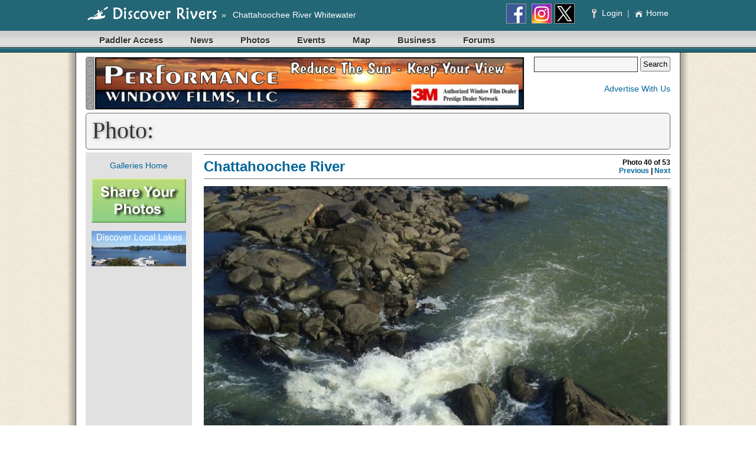

--- FILE ---
content_type: text/html; Charset=UTF-8
request_url: https://www.chattahoocheeriverwhitewater.com/Gallery/Photo/C66C86C8-D6C1-4524-AB9D-74D5AAB68FAF/EF1EEC90-1864-4281-960D-E0A62A4C9B36/
body_size: 18447
content:

<!DOCTYPE html PUBLIC "-//W3C//DTD HTML 4.01 Transitional//EN" "http://www.w3.org/TR/html4/loose.dtd">
<html>
<head>
    	<script type="text/javascript" src="//ajax.googleapis.com/ajax/libs/jquery/2.1.0/jquery.min.js"></script>
	<script type="text/javascript" src="//ajax.googleapis.com/ajax/libs/jqueryui/1.12.1/jquery-ui.min.js"></script>
	<link rel="stylesheet" href="//ajax.googleapis.com/ajax/libs/jqueryui/1.12.1/themes/hot-sneaks/jquery-ui.css" />
	<script type="text/javascript" src="//cdnjs.cloudflare.com/ajax/libs/fancybox/2.1.5/jquery.fancybox.min.js"></script>
	<link rel="stylesheet" href="//cdnjs.cloudflare.com/ajax/libs/fancybox/2.1.5/jquery.fancybox.css">
    <meta http-equiv="Content-Type" content="text/html;charset=utf-8">
    <title>Photo: </title>
    
    <meta name="keywords" content="Photo, ">
    <meta name="description" content="Chattahoochee River Whitewater Photo: ">
    <meta name="Robots" content="Index, Follow"> 
    <meta name="Revisit-After" content="30 days">
    <meta name="Author" content="Discover Rivers">
    <meta name="msapplication-config" content="none"/>
	<meta property="og:image" content="http://photo1.sunsphere.net/?id=EF1EEC90-1864-4281-960D-E0A62A4C9B36&ext=jpg" />
    <link rel="stylesheet" href="https://www.lakesonline.com/Style1.css?v=6">
    
    <link rel="stylesheet" href="/_common/css/non-mobile.css">
	
    <!-- link rel="STYLESHEET" HREF="http://www.lakesonline.com/Style2.css" -->
    <link rel="shortcut icon" href="/favicon.ico" />
    <script type="text/javascript" src="/_common/js/jquery.browser.js"></script>
    <script type="text/javascript" src="/_common/js/PromoCapture.js"></script>
    <script type="text/javascript" src="/_common/js/BannerCapture.js"></script>
    
	<script type="text/javascript">
      (function() {
        var po = document.createElement('script'); po.type = 'text/javascript'; po.async = true;
        po.src = 'https://apis.google.com/js/plusone.js';
        var s = document.getElementsByTagName('script')[0]; s.parentNode.insertBefore(po, s);
      })();
    </script>

    <!-- Global site tag (gtag.js) - Google Analytics -->
    <script async src="https://www.googletagmanager.com/gtag/js?id=G-H0656QHFSL"></script>
    <script>
      window.dataLayer = window.dataLayer || [];
      function gtag(){dataLayer.push(arguments);}
      gtag('js', new Date());
    
      gtag('config', 'G-H0656QHFSL');
    </script>

	<script src='https://api.mapbox.com/mapbox-gl-js/v0.44.2/mapbox-gl.js'></script>
    <link href='https://api.mapbox.com/mapbox-gl-js/v0.44.2/mapbox-gl.css' rel='stylesheet' />

    <style type="text/css">
    </style>
    <script type="text/javascript">
    	$(document).ready(function(){
		});
    </script>
</head>

<body>

	
    <div id="site-menu" style="background-color: #236676; padding: 3px 0;"> 
        <table border="0" cellpadding="3" cellspacing="0" width="990px" style="margin: 0 auto;">
            <tr style="font-family:Verdana, Geneva, sans-serif; font-size: 14px; color:#FFF; text-decoration: none; vertical-align: middle;">
                <td align="left">
                    <div class="mm-menu-icon"><a href="#mmenu"></a></div>
                    
                    <a href="http://www.DiscoverRivers.com"><img src="https://aquaimg.com/Elements/Logos/Top/site-top-DiscoverRivers.png" alt="Discover Rivers" title="Discover Rivers" style="margin: 0px 7px 0px 0px"></a>
						
                    	<span style="position:absolute; margin-top: 9px;">
						
                            »
                            <a href="http://www.ChattahoocheeRiverWhitewater.com" class="jumpbar_nav" style="margin: 0px 7px 0px 7px" title="Chattahoochee River Whitewater">Chattahoochee River Whitewater</a>
                        
                        </span>

                </td>
                <td style="text-align:right">
                	
                        <a href="https://www.facebook.com/Chattahoochee.River.Whitewater" target="_blank"><img src="https://aquaimg.com/Icons/32x32/Facebook.png" width="32" height="32" style="border-color:#999; border-width:1px; border-style:solid; margin: 0px 5px 0px 0px; vertical-align:middle;" /></a>
                        <a href="https://instagram.com/ChattahoocheeWhitewater" target="_blank"><img src="https://aquaimg.com/Icons/32x32/Instagram.png" width="32" height="32" style="border-color:#999; border-width:1px; border-style:solid; margin: 0px 5px 0px 0px; vertical-align:middle;" /></a><a href="https://www.twitter.com/ChattWhitewater" target="_blank"><img src="https://aquaimg.com/Icons/32x32/Twitter.png" width="32" height="32" style="border-color:#999; border-width:1px; border-style:solid; margin: 0px 5px 0px 0px; vertical-align:middle;" /></a>
                        &nbsp;&nbsp;&nbsp;&nbsp;
                        <a href="http://www.DiscoverRivers.com/Members/Default.asp?SiteID=GA019" class="jumpbar_nav" title="Member Login">
                            <img src="/_common/Images/Elements/small_key.png" style="margin: 0px 5px 0px 0px; vertical-align:middle;" /> Login
                            </a>
                        &nbsp;<span style="color:#CCC">|</span>&nbsp;
                        <a href="http://www.ChattahoocheeRiverWhitewater.com" class="jumpbar_nav" title="Chattahoochee River Whitewater, Georgia Home Page"><img src="https://aquaimg.com/Elements/home_icon.png" style="margin: 0px 5px 0px 0px; vertical-align:middle;" />Home</a>
                    
                </td>
            </tr>
        </table>
    </div>

	<div id="page-menu" style="background-color:#236676;">
    <div class="menu" id="mmenu">
        <ul>

            <li><a id="current0" href="http://www.ChattahoocheeRiverWhitewater.com/POI/Paddler-Access-Points/" target="_self" >Paddler Access</a>
            </li>
            <li><a id="current0" href="http://www.ChattahoocheeRiverWhitewater.com/News/" target="_self" >News</a>
            </li>
            <li><a href="http://www.ChattahoocheeRiverWhitewater.com/Gallery/" target="_self" >Photos</a>
            </li>
            <li><a href="http://www.ChattahoocheeRiverWhitewater.com/Events/" target="_self" >Events</a>
            </li>
            <li><a href="http://www.ChattahoocheeRiverWhitewater.com/Maps/" target="_self" >Map</a>
            </li>
            <li><a href="http://www.ChattahoocheeRiverWhitewater.com/Business/" target="_self" >Business</a>
                <ul>
                	<li><a href="http://www.ChattahoocheeRiverWhitewater.com/Business/Category/Outfitters/329/" target="_self">Outfitters</a></li>
                    <li><a href="http://www.ChattahoocheeRiverWhitewater.com/Business/Category/Restaurants/4/" target="_self">Restaurants</a></li>
                    <li><a href="http://www.ChattahoocheeRiverWhitewater.com/Promo/" target="_self">Advertise With Us</a></li>
                </ul>
            </li>
            <li><a href="https://www.discoverrivers.com/Forum/List.asp?fid=110F6206-3C17-45F3-8888-984835EA0449&SiteID=GA019" target="_self" >Forums</a>
            </li>


        </ul>
    </div>
</div>   
    
    <!--[if lt IE 7]> <div style='clear: both; height: 59px; padding:0 0 0 15px; position: relative;'> <a href="http://windows.microsoft.com/en-US/internet-explorer/products/ie/home?ocid=ie6_countdown_bannercode"><img src="http://storage.ie6countdown.com/assets/100/images/banners/warning_bar_0000_us.jpg" border="0" height="42" width="820" alt="You are using an outdated browser. For a faster, safer browsing experience, upgrade for free today." /></a></div> <![endif]-->
    
    <div id="fb-root"></div>

    <div id="main-content">


<table id="banner-top" cellpadding="0" cellspacing="0" width="100%" style="margin-top: 7px">
    <tr>
        <td align="left"><img src="https://aquaimg.com/Banners/AdID-728x90.png" height="90" width="15" alt="Advertisement"></td>
        <td align="left" width="728"><a href="https://www.LakeHomeWindowFilm.com" target="_blank" onclick="return captureBannerClick('4BED332C-E234-481F-9AFA-ABE51CA6566F','E785FBCC-6F63-45A0-8820-7EA4AD6CA16B','1/21/2026');"><img src="https://aquaimg.com/Banners/728x90/PerformanceWindowFilms.jpg" class="banner-ad" style="border: none;" width="728" height="90" alt="Performance Window Films, LLC" title="Performance Window Films, LLC"></a></td>
        <td valign="top">
            <form name="FormSearchInclude" method="post" action="http://www.ChattahoocheeRiverWhitewater.com/Search/" style="float:right">
                <input name="Search" style="font-size: 16px; font-family: Arial; background-color:#F5F5F5; color:#666; width: 170px; height: 22px; border-color:#333; border-width: 1px; border-style:solid;">
                <input type="submit" title="Search Site" value="Search" size=10 style="color:#000; font:14px arial,sans-serif bold; height:25px; margin:0; padding:0px 3px 0px 3px; vertical-align:top">
            </form>
            <div style="float:right; margin-top:20px;">
            <a href="/Promo/">Advertise With Us</a>
            </div>
        </td>
    </tr>
</table>

<div id="title-bar">Photo: </div><div id="sidebar" style="background-color: #e1e1e1; text-align: center; width: 180px; float: left; height: 100%; margin: 0 20px 1em 0;">


    <p>
	    <a href="/Gallery/">Galleries Home</a><br>
    </p>

    
	<p>
	    <a href="http://www.LakesOnline.com/Members/PhotoUpload.asp?SiteID=GA019&Page=Photos"><img src="https://aquaimg.com/Buttons/PhotoUpload.png" width="160" height="75"></a>
    </p>
    

    
    <p style="text-align: center;">
		<div style="margin-bottom: 4px; text-align: center;"><a href="http://www.chattahoocheeriverwhitewater.com/pages/Discover-Local-Lakes" target="_blank" onclick="return captureBannerClick('B43C7D73-B1F8-4C48-A73B-C24B0CF3E791','E785FBCC-6F63-45A0-8820-7EA4AD6CA16B','1/21/2026');"><img src="https://aquaimg.com/Banners/160x60/160x60-Discover-Lakes.png" class="banner-ad" style="border: none;" width="160" height="60" alt="Discover Local Lakes" title="Discover Local Lakes"></a></div>
    </p>
    
	<p>
		<script async src="https://pagead2.googlesyndication.com/pagead/js/adsbygoogle.js"></script>
<!-- Text 160x600 -->
<ins class="adsbygoogle"
     style="display:block"
     data-ad-client="ca-pub-8966887869272051"
     data-ad-slot="2315376294"
     data-ad-format="auto"></ins>
<script>
     (adsbygoogle = window.adsbygoogle || []).push({});
</script>

    </p>

</div>
<div style="width: 790px; margin-left: 200px;">
    <div style="font: bold 18pt Arial; Color: Black; border: solid thin gray; border-width: 1px 0; padding: 6px 0; margin: 8px 0 0.5em;">
        <div style="float: right; text-align: right; font-size: 12px;">
            <div>Photo 40 of 53</div>
            <a href="/Gallery/Photo/C66C86C8-D6C1-4524-AB9D-74D5AAB68FAF/05E147F1-3525-4EA2-81E8-3FC61F258A82">Previous</a> |
            <a href="/Gallery/Photo/C66C86C8-D6C1-4524-AB9D-74D5AAB68FAF/2CF4A98F-5A5E-4BF4-887F-EF5D76474A5C">Next</a>
        </div>
    	<div style=""><a href="/Gallery/C66C86C8-D6C1-4524-AB9D-74D5AAB68FAF">Chattahoochee River</a></div>
    </div>


    <div id="photo">
        <table cellSpacing="0" cellPadding="0" border="0">
            <tr>
                <td align="right">

                	<a href="/Gallery/Photo/C66C86C8-D6C1-4524-AB9D-74D5AAB68FAF/2CF4A98F-5A5E-4BF4-887F-EF5D76474A5C"><img id="img_EF1EEC90-1864-4281-960D-E0A62A4C9B36" src="https://photo1.sunsphere.net?id=EF1EEC90-1864-4281-960D-E0A62A4C9B36&width=785&ext=jpg" border="1" style="border-color: black" title="Go To Next Photo"></a>

                </td>
                <td style="background-image: url('/_common/Images/Gallery/Shadow_Pan_rt.gif'); background-repeat: repeat-y; background-attachment: scroll; background-position: 0% 50%" width="8" valign="top"><img src="/_common/Images/Gallery/Shadow_Pan_top.gif"></td>
            </tr>
            <tr>
                <td style="background-image: url('/_common/Images/Gallery/Shadow_Pan_btm.gif'); background-repeat: repeat-x; background-attachment: scroll; background-position: 50% 0%" height="9" align="left"><img src="/_common/Images/Gallery/Shadow_Pan_lt.gif"></td>
                <td height="9" align="right"><img src="/_common/Images/Gallery/Shadow_Pan_btmrt.gif"></td>
            </tr>
        </table>            
    </div>

    <br>
    
    
		- By: <a href="http://www.lakesonline.com/Members/Profile.asp?ID=ADA806A0-469E-4875-B8FF-C008B40326DD&SiteID=AL014">Lakes Online Member</a>
		    
        
    <div><hr style="margin: 1em 0 0;"/><h3 style="padding: 0.5em 0; margin: 0;">Member Comments&hellip;</h3><hr style="margin: 0 0 1em;"/><div style="font-size: 120%; font-weight: bold; margin: 24px 0;"><a href="http://www.lakesonline.com/forum/post.asp?SiteID=GA019&CommentSite=GA019&CommentType=MemberPhotos&CommentID=EF1EEC90-1864-4281-960D-E0A62A4C9B36" style='border: 1px #666666 solid; border-radius: 5px; background-color:#999; color:#FFF; text-shadow:#000 1px 1px 1px; padding:10px; font-size:24px'">Post a Comment</a></div></div>

	</div>
	<br><br>
	

	<hr style="margin-top: 25px; clear: both;" />
	<table width="990" cellpadding="0" cellspacing="0" border="0" style="margin: 15px 0px 15px 0px;">
		<tr>
			<td align="left" style="width: 728px;">
				<script async src="https://pagead2.googlesyndication.com/pagead/js/adsbygoogle.js?client=ca-pub-8966887869272051" crossorigin="anonymous"></script>
<!-- Text-Image 728x90 -->
<ins class="adsbygoogle"
     style="display:inline-block;width:728px;height:90px"
     data-ad-client="ca-pub-8966887869272051"
     data-ad-slot="8469728229"></ins>
<script>
     (adsbygoogle = window.adsbygoogle || []).push({});
</script>
			</td>
			<td align="center" valign="middle">
				<strong>Quick Links</strong><br />
				<a href="http://www.ChattahoocheeRiverWhitewater.com/News/">Chattahoochee River Whitewater News</a><br />
				<a href="http://www.ChattahoocheeRiverWhitewater.com/Gallery/">Chattahoochee River Whitewater Photos</a><br />
				<a href="http://www.ChattahoocheeRiverWhitewater.com/Videos/">Chattahoochee River Whitewater Videos</a><br />
			</td>
		</tr>
	</table>
	<hr />


	<br><br><br>
</div>

<div id="page-menu" style="background-color:#236676;">
    <div class="menu" id="mmenu">
        <ul>

            <li><a id="current0" href="http://www.ChattahoocheeRiverWhitewater.com/POI/Paddler-Access-Points/" target="_self" >Paddler Access</a>
            </li>
            <li><a id="current0" href="http://www.ChattahoocheeRiverWhitewater.com/News/" target="_self" >News</a>
            </li>
            <li><a href="http://www.ChattahoocheeRiverWhitewater.com/Gallery/" target="_self" >Photos</a>
            </li>
            <li><a href="http://www.ChattahoocheeRiverWhitewater.com/Events/" target="_self" >Events</a>
            </li>
            <li><a href="http://www.ChattahoocheeRiverWhitewater.com/Maps/" target="_self" >Map</a>
            </li>
            <li><a href="http://www.ChattahoocheeRiverWhitewater.com/Business/" target="_self" >Business</a>
                <ul>
                	<li><a href="http://www.ChattahoocheeRiverWhitewater.com/Business/Category/Outfitters/329/" target="_self">Outfitters</a></li>
                    <li><a href="http://www.ChattahoocheeRiverWhitewater.com/Business/Category/Restaurants/4/" target="_self">Restaurants</a></li>
                    <li><a href="http://www.ChattahoocheeRiverWhitewater.com/Promo/" target="_self">Advertise With Us</a></li>
                </ul>
            </li>
            <li><a href="https://www.discoverrivers.com/Forum/List.asp?fid=110F6206-3C17-45F3-8888-984835EA0449&SiteID=GA019" target="_self" >Forums</a>
            </li>


        </ul>
    </div>
</div>

<div style="vertical-align:middle; background-color:#236676; height: 50vh; min-height: 450px;" align="center">

    <div style="width: 990px; border: solid #CCC; border-width: 0px 0px 1px 0px; margin-bottom: 50px; padding-top:10px;">
    	
		
        <div style="float:right; text-align:left; margin: 17px 15px 0px 0px;">
            <a href="http://www.ChattahoocheeRiverWhitewater.com/About/" class="whitelink" target="_top">About Us</a><br />
            <a href="http://www.ChattahoocheeRiverWhitewater.com/Contact/" class="whitelink" target="_top">Contact Us</a><br />
            <a href="http://www.ChattahoocheeRiverWhitewater.com/Index/" class="whitelink" target="_top">Site Map</a><br />
            <a href="http://www.ChattahoocheeRiverWhitewater.com/Search/" class="whitelink" target="_top">Search Site</a><br />
            <a href="http://www.ChattahoocheeRiverWhitewater.com/Promo/" class="whitelink" target="_top">Advertise With Us</a><br />
        </div>
		
        <div style="float:right; margin: 17px 150px 0px 0px;"">
            <a href="https://www.facebook.com/Chattahoochee.River.Whitewater" target="_blank"><img src="https://aquaimg.com/Buttons/FacebookBecomeFan.png"></a>
            &nbsp;&nbsp;&nbsp;
            <a href="https://twitter.com/ChattWhitewater" target="_blank"><img src="https://aquaimg.com/Buttons/TwitterFollow.png"></a>
        </div>
		
        
        <img src="https://aquaimg.com/Elements/BottomType-DiscoverRivers.png">
		
    </div>
	
    <a href="http://www.ChattahoocheeRiverWhitewater.com" class="whitelink" style="font-size:22px; text-shadow:#000 1px 1px 1px;" target="_top">www.ChattahoocheeRiverWhitewater.com</a><br />
    <div style="font-size:10px; color:#FFF">THE <a href="http://www.ChattahoocheeRiverWhitewater.com" class="whitelink" target="_top">CHATTAHOOCHEE RIVER WHITEWATER</a> WEBSITE</div>
    <br />
    <div style="color:#CCC;">Copyright 2026, <a href="http://www.DiscoverRivers.com" class="whitelink" style="color:#CCC;">Discover Rivers</a></div>
    <div style="font-size:10px; color:#CCC">
        <a href="http://www.ChattahoocheeRiverWhitewater.com/Privacy/" class="whitelink" target="_top">Privacy</a>
        &nbsp;&nbsp;&nbsp;|&nbsp;&nbsp;&nbsp;
        <a href="http://www.ChattahoocheeRiverWhitewater.com/Legal/" class="whitelink" target="_top">Legal</a>
    </div>
	
</div>
    





</body>
</html>

--- FILE ---
content_type: text/html; charset=utf-8
request_url: https://www.google.com/recaptcha/api2/aframe
body_size: 258
content:
<!DOCTYPE HTML><html><head><meta http-equiv="content-type" content="text/html; charset=UTF-8"></head><body><script nonce="BlgHvYsqx1PJet7m3RWIqA">/** Anti-fraud and anti-abuse applications only. See google.com/recaptcha */ try{var clients={'sodar':'https://pagead2.googlesyndication.com/pagead/sodar?'};window.addEventListener("message",function(a){try{if(a.source===window.parent){var b=JSON.parse(a.data);var c=clients[b['id']];if(c){var d=document.createElement('img');d.src=c+b['params']+'&rc='+(localStorage.getItem("rc::a")?sessionStorage.getItem("rc::b"):"");window.document.body.appendChild(d);sessionStorage.setItem("rc::e",parseInt(sessionStorage.getItem("rc::e")||0)+1);localStorage.setItem("rc::h",'1769011123028');}}}catch(b){}});window.parent.postMessage("_grecaptcha_ready", "*");}catch(b){}</script></body></html>